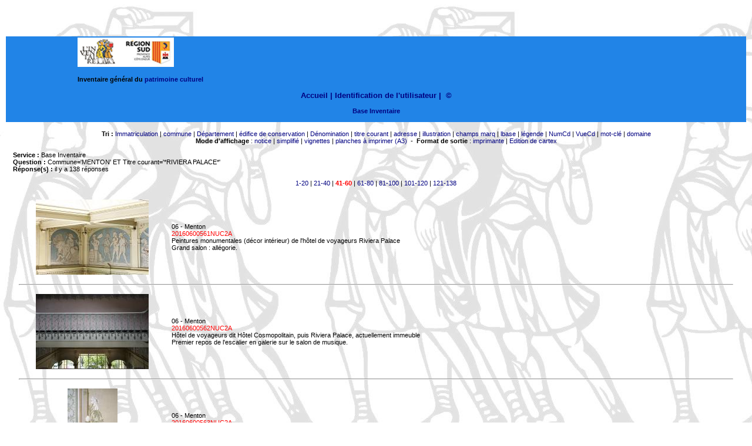

--- FILE ---
content_type: text/html
request_url: https://patrimages.maregionsud.fr/resultat.php?MODE=avance&send=Rechercher&NB=20&DPT=&COM=Menton&AIRE=&EDIF=&DENO=&TICO=*Riviera+Palace*&SUJET=&LBASE=&MCL=&DOM=&NUMI=&TYPDOC=&OBS=&REN=&LEG=&DATPV=&LIEU=&ADRS=&CADA=&DOC=&LIEUCOR=&CARTEXA=&CARTEXO=&LEGEX=&AUT=&ORG=&DIFF=&MARQ=&NUMCD=&CD=&action=&SERV=inventai&termes=&page=1&tri=NUMI&page=1&page=1&tri=NUMI&page=1&page=1&modeAffichage=simple&page=1&tri=NUMI&page=1&page=1&tri=ADRS&page=1&page=1&tri=MARQ&page=1&Rechercher=oui&page=4&NB=20&page=4&tri=EDIF&page=1&Rechercher=oui&page=3&NB=20
body_size: 34550
content:
<meta http-equiv="content-type" content="text/html;charset=iso-8859-1">
 <html><head><meta http-equiv="content-type" content="text/html;charset=ISO-8859-1"><title>Recherche de notice dans la banque d'images Provence Alpes C&ocirc;te d'Azur</title><link rel="stylesheet" href="nav/styles.css" type="text/css">
<style type="text/css" media="screen">
div.MsoOrganizationName {text-indent:0pt;
	margin-left:0pt;
	margin-right:0pt;
	margin-top:0pt;
	margin-bottom:0pt;
	text-align:left;
	font-family:"Times New Roman";
	font-size:11.0pt;
	color:black;
	font-weight:bold;}
li.MsoOrganizationName {text-indent:0pt;
	margin-left:0pt;
	margin-right:0pt;
	margin-top:0pt;
	margin-bottom:0pt;
	text-align:left;
	font-family:"Times New Roman";
	font-size:11.0pt;
	color:black;
	font-weight:bold;}
p.MsoOrganizationName {text-indent:0pt;
	margin-left:0pt;
	margin-right:0pt;
	margin-top:0pt;
	margin-bottom:0pt;
	text-align:left;
	font-family:"Times New Roman";
	font-size:11.0pt;
	color:black;
	font-weight:bold;}
body {
	background-image: url(index_fichiers/image356.jpg);
}
a:visited {
	color: #FFF;
}
</style>

<script language="JavaScript">
function MM_openBrWindow(theURL,winName,features) {
	window.open(theURL,winName,features);
}

function MM_preloadImages() { //v3.0
  var d=document; if(d.images){ if(!d.MM_p) d.MM_p=new Array();
    var i,j=d.MM_p.length,a=MM_preloadImages.arguments; for(i=0; i<a.length; i++)
    if (a[i].indexOf("#")!=0){ d.MM_p[j]=new Image; d.MM_p[j++].src=a[i];}}
}
</script>
</head>
<!--<td align="center" valign="top" width="165" height="130"><img src="nav/imgVig/region_logo.jpg" alt="Logo RÃ©gion" ></title></td>-->
<a 

	<body bgcolor="white" leftmargin="0" topmargin="0" marginwidth="0" marginheight="0" onLoad="MM_preloadImages('logo_INV.jpg')">
		<a name="haut"></a> 
		<table width="100%" border="0" cellspacing="2" cellpadding="2" height="100%">
		

		<tr height="50">
		<a align="left" valign="top" width="165" height="130"></title>
</a></tr>
<tr height="50">
	    <td height="30" align="center" valign="middle" bgcolor="#2184E7"><blockquote>
          <blockquote>
              <blockquote>
                
                <div align="center">
                  <h4 align="left"><a href="https://patrimages.maregionsud.fr/index.php"><img src="https://patrimages.maregionsud.fr/images/logo-inventaire.png" alt="logo con&ccedil;u d'apres la peinture romane de l'abbaye de Saint-Savin (Vienne) repr&eacute;sentant la construction de la tour de Babel" ></a></h4>
                  <h4 align="left">Inventaire g&eacute;n&eacute;ral du&nbsp;<a href="http://www.inventaire.culture.gouv.fr/">patrimoine culturel</a></h4>
                
                  <h3 align="center"><a href="../index.php">Accueil |</a> 
                    <a href='login.php'>Identification de l'utilisateur</a>	
                    
                    <a href="index.php"></a><a title="Cr&eacute;dits de l'application" href="credits.htm" target="_blank""bf0680751"> | </a>
                &nbsp;<a href="https://patrimages.maregionsud.fr/credits.html">&copy;</a></div>
<p align="center"><strong> <font color="#ff8c00">
                  <div align='center'><a href='recherche.php?SERV=inventai'>Base Inventaire</a></div>                </font> </strong></p>
            </blockquote>
          </blockquote>
  </blockquote>  </td>
</tr>
		<tr>
			<td valign="top" width="100%">
				<table width="100%" height="100%" border="0" cellspacing="10" cellpadding="0">
				<tr valign="top"><td valign="top" width="100%">
		
			
		
	
				
				
				
<div align='center'><b>Tri :</b> <a href='/resultat.php?MODE=avance&send=Rechercher&NB=20&DPT=&COM=Menton&AIRE=&EDIF=&DENO=&TICO=*Riviera+Palace*&SUJET=&LBASE=&MCL=&DOM=&NUMI=&TYPDOC=&OBS=&REN=&LEG=&DATPV=&LIEU=&ADRS=&CADA=&DOC=&LIEUCOR=&CARTEXA=&CARTEXO=&LEGEX=&AUT=&ORG=&DIFF=&MARQ=&NUMCD=&CD=&action=&SERV=inventai&termes=&page=1&tri=NUMI&page=1&page=1&tri=NUMI&page=1&page=1&modeAffichage=simple&page=1&tri=NUMI&page=1&page=1&tri=ADRS&page=1&page=1&tri=MARQ&page=1&Rechercher=oui&page=4&NB=20&page=4&tri=EDIF&page=1&Rechercher=oui&page=3&NB=20&page=3&tri=NUMI&page=1'>Immatriculation</a> | <a href='/resultat.php?MODE=avance&send=Rechercher&NB=20&DPT=&COM=Menton&AIRE=&EDIF=&DENO=&TICO=*Riviera+Palace*&SUJET=&LBASE=&MCL=&DOM=&NUMI=&TYPDOC=&OBS=&REN=&LEG=&DATPV=&LIEU=&ADRS=&CADA=&DOC=&LIEUCOR=&CARTEXA=&CARTEXO=&LEGEX=&AUT=&ORG=&DIFF=&MARQ=&NUMCD=&CD=&action=&SERV=inventai&termes=&page=1&tri=NUMI&page=1&page=1&tri=NUMI&page=1&page=1&modeAffichage=simple&page=1&tri=NUMI&page=1&page=1&tri=ADRS&page=1&page=1&tri=MARQ&page=1&Rechercher=oui&page=4&NB=20&page=4&tri=EDIF&page=1&Rechercher=oui&page=3&NB=20&page=3&tri=COM&page=1'>commune</a> | <a href='/resultat.php?MODE=avance&send=Rechercher&NB=20&DPT=&COM=Menton&AIRE=&EDIF=&DENO=&TICO=*Riviera+Palace*&SUJET=&LBASE=&MCL=&DOM=&NUMI=&TYPDOC=&OBS=&REN=&LEG=&DATPV=&LIEU=&ADRS=&CADA=&DOC=&LIEUCOR=&CARTEXA=&CARTEXO=&LEGEX=&AUT=&ORG=&DIFF=&MARQ=&NUMCD=&CD=&action=&SERV=inventai&termes=&page=1&tri=NUMI&page=1&page=1&tri=NUMI&page=1&page=1&modeAffichage=simple&page=1&tri=NUMI&page=1&page=1&tri=ADRS&page=1&page=1&tri=MARQ&page=1&Rechercher=oui&page=4&NB=20&page=4&tri=EDIF&page=1&Rechercher=oui&page=3&NB=20&page=3&tri=DPT&page=1'>D&eacute;partement</a> | <a href='/resultat.php?MODE=avance&send=Rechercher&NB=20&DPT=&COM=Menton&AIRE=&EDIF=&DENO=&TICO=*Riviera+Palace*&SUJET=&LBASE=&MCL=&DOM=&NUMI=&TYPDOC=&OBS=&REN=&LEG=&DATPV=&LIEU=&ADRS=&CADA=&DOC=&LIEUCOR=&CARTEXA=&CARTEXO=&LEGEX=&AUT=&ORG=&DIFF=&MARQ=&NUMCD=&CD=&action=&SERV=inventai&termes=&page=1&tri=NUMI&page=1&page=1&tri=NUMI&page=1&page=1&modeAffichage=simple&page=1&tri=NUMI&page=1&page=1&tri=ADRS&page=1&page=1&tri=MARQ&page=1&Rechercher=oui&page=4&NB=20&page=4&tri=EDIF&page=1&Rechercher=oui&page=3&NB=20&page=3&tri=EDIF&page=1'>&eacute;difice de conservation</a> | <a href='/resultat.php?MODE=avance&send=Rechercher&NB=20&DPT=&COM=Menton&AIRE=&EDIF=&DENO=&TICO=*Riviera+Palace*&SUJET=&LBASE=&MCL=&DOM=&NUMI=&TYPDOC=&OBS=&REN=&LEG=&DATPV=&LIEU=&ADRS=&CADA=&DOC=&LIEUCOR=&CARTEXA=&CARTEXO=&LEGEX=&AUT=&ORG=&DIFF=&MARQ=&NUMCD=&CD=&action=&SERV=inventai&termes=&page=1&tri=NUMI&page=1&page=1&tri=NUMI&page=1&page=1&modeAffichage=simple&page=1&tri=NUMI&page=1&page=1&tri=ADRS&page=1&page=1&tri=MARQ&page=1&Rechercher=oui&page=4&NB=20&page=4&tri=EDIF&page=1&Rechercher=oui&page=3&NB=20&page=3&tri=DENO&page=1'>D&eacute;nomination</a> | <a href='/resultat.php?MODE=avance&send=Rechercher&NB=20&DPT=&COM=Menton&AIRE=&EDIF=&DENO=&TICO=*Riviera+Palace*&SUJET=&LBASE=&MCL=&DOM=&NUMI=&TYPDOC=&OBS=&REN=&LEG=&DATPV=&LIEU=&ADRS=&CADA=&DOC=&LIEUCOR=&CARTEXA=&CARTEXO=&LEGEX=&AUT=&ORG=&DIFF=&MARQ=&NUMCD=&CD=&action=&SERV=inventai&termes=&page=1&tri=NUMI&page=1&page=1&tri=NUMI&page=1&page=1&modeAffichage=simple&page=1&tri=NUMI&page=1&page=1&tri=ADRS&page=1&page=1&tri=MARQ&page=1&Rechercher=oui&page=4&NB=20&page=4&tri=EDIF&page=1&Rechercher=oui&page=3&NB=20&page=3&tri=TICO&page=1'>titre courant</a> | <a href='/resultat.php?MODE=avance&send=Rechercher&NB=20&DPT=&COM=Menton&AIRE=&EDIF=&DENO=&TICO=*Riviera+Palace*&SUJET=&LBASE=&MCL=&DOM=&NUMI=&TYPDOC=&OBS=&REN=&LEG=&DATPV=&LIEU=&ADRS=&CADA=&DOC=&LIEUCOR=&CARTEXA=&CARTEXO=&LEGEX=&AUT=&ORG=&DIFF=&MARQ=&NUMCD=&CD=&action=&SERV=inventai&termes=&page=1&tri=NUMI&page=1&page=1&tri=NUMI&page=1&page=1&modeAffichage=simple&page=1&tri=NUMI&page=1&page=1&tri=ADRS&page=1&page=1&tri=MARQ&page=1&Rechercher=oui&page=4&NB=20&page=4&tri=EDIF&page=1&Rechercher=oui&page=3&NB=20&page=3&tri=ADRS&page=1'>adresse</a> | <a href='/resultat.php?MODE=avance&send=Rechercher&NB=20&DPT=&COM=Menton&AIRE=&EDIF=&DENO=&TICO=*Riviera+Palace*&SUJET=&LBASE=&MCL=&DOM=&NUMI=&TYPDOC=&OBS=&REN=&LEG=&DATPV=&LIEU=&ADRS=&CADA=&DOC=&LIEUCOR=&CARTEXA=&CARTEXO=&LEGEX=&AUT=&ORG=&DIFF=&MARQ=&NUMCD=&CD=&action=&SERV=inventai&termes=&page=1&tri=NUMI&page=1&page=1&tri=NUMI&page=1&page=1&modeAffichage=simple&page=1&tri=NUMI&page=1&page=1&tri=ADRS&page=1&page=1&tri=MARQ&page=1&Rechercher=oui&page=4&NB=20&page=4&tri=EDIF&page=1&Rechercher=oui&page=3&NB=20&page=3&tri=ILL&page=1'>illustration</a> | <a href='/resultat.php?MODE=avance&send=Rechercher&NB=20&DPT=&COM=Menton&AIRE=&EDIF=&DENO=&TICO=*Riviera+Palace*&SUJET=&LBASE=&MCL=&DOM=&NUMI=&TYPDOC=&OBS=&REN=&LEG=&DATPV=&LIEU=&ADRS=&CADA=&DOC=&LIEUCOR=&CARTEXA=&CARTEXO=&LEGEX=&AUT=&ORG=&DIFF=&MARQ=&NUMCD=&CD=&action=&SERV=inventai&termes=&page=1&tri=NUMI&page=1&page=1&tri=NUMI&page=1&page=1&modeAffichage=simple&page=1&tri=NUMI&page=1&page=1&tri=ADRS&page=1&page=1&tri=MARQ&page=1&Rechercher=oui&page=4&NB=20&page=4&tri=EDIF&page=1&Rechercher=oui&page=3&NB=20&page=3&tri=MARQ&page=1'>champs marq</a> | <a href='/resultat.php?MODE=avance&send=Rechercher&NB=20&DPT=&COM=Menton&AIRE=&EDIF=&DENO=&TICO=*Riviera+Palace*&SUJET=&LBASE=&MCL=&DOM=&NUMI=&TYPDOC=&OBS=&REN=&LEG=&DATPV=&LIEU=&ADRS=&CADA=&DOC=&LIEUCOR=&CARTEXA=&CARTEXO=&LEGEX=&AUT=&ORG=&DIFF=&MARQ=&NUMCD=&CD=&action=&SERV=inventai&termes=&page=1&tri=NUMI&page=1&page=1&tri=NUMI&page=1&page=1&modeAffichage=simple&page=1&tri=NUMI&page=1&page=1&tri=ADRS&page=1&page=1&tri=MARQ&page=1&Rechercher=oui&page=4&NB=20&page=4&tri=EDIF&page=1&Rechercher=oui&page=3&NB=20&page=3&tri=LBASE&page=1'>lbase</a> | <a href='/resultat.php?MODE=avance&send=Rechercher&NB=20&DPT=&COM=Menton&AIRE=&EDIF=&DENO=&TICO=*Riviera+Palace*&SUJET=&LBASE=&MCL=&DOM=&NUMI=&TYPDOC=&OBS=&REN=&LEG=&DATPV=&LIEU=&ADRS=&CADA=&DOC=&LIEUCOR=&CARTEXA=&CARTEXO=&LEGEX=&AUT=&ORG=&DIFF=&MARQ=&NUMCD=&CD=&action=&SERV=inventai&termes=&page=1&tri=NUMI&page=1&page=1&tri=NUMI&page=1&page=1&modeAffichage=simple&page=1&tri=NUMI&page=1&page=1&tri=ADRS&page=1&page=1&tri=MARQ&page=1&Rechercher=oui&page=4&NB=20&page=4&tri=EDIF&page=1&Rechercher=oui&page=3&NB=20&page=3&tri=LEG&page=1'>l&eacute;gende</a> | <a href='/resultat.php?MODE=avance&send=Rechercher&NB=20&DPT=&COM=Menton&AIRE=&EDIF=&DENO=&TICO=*Riviera+Palace*&SUJET=&LBASE=&MCL=&DOM=&NUMI=&TYPDOC=&OBS=&REN=&LEG=&DATPV=&LIEU=&ADRS=&CADA=&DOC=&LIEUCOR=&CARTEXA=&CARTEXO=&LEGEX=&AUT=&ORG=&DIFF=&MARQ=&NUMCD=&CD=&action=&SERV=inventai&termes=&page=1&tri=NUMI&page=1&page=1&tri=NUMI&page=1&page=1&modeAffichage=simple&page=1&tri=NUMI&page=1&page=1&tri=ADRS&page=1&page=1&tri=MARQ&page=1&Rechercher=oui&page=4&NB=20&page=4&tri=EDIF&page=1&Rechercher=oui&page=3&NB=20&page=3&tri=NUMCD&page=1'>NumCd</a> | <a href='/resultat.php?MODE=avance&send=Rechercher&NB=20&DPT=&COM=Menton&AIRE=&EDIF=&DENO=&TICO=*Riviera+Palace*&SUJET=&LBASE=&MCL=&DOM=&NUMI=&TYPDOC=&OBS=&REN=&LEG=&DATPV=&LIEU=&ADRS=&CADA=&DOC=&LIEUCOR=&CARTEXA=&CARTEXO=&LEGEX=&AUT=&ORG=&DIFF=&MARQ=&NUMCD=&CD=&action=&SERV=inventai&termes=&page=1&tri=NUMI&page=1&page=1&tri=NUMI&page=1&page=1&modeAffichage=simple&page=1&tri=NUMI&page=1&page=1&tri=ADRS&page=1&page=1&tri=MARQ&page=1&Rechercher=oui&page=4&NB=20&page=4&tri=EDIF&page=1&Rechercher=oui&page=3&NB=20&page=3&tri=VUECD&page=1'>VueCd</a> | <a href='/resultat.php?MODE=avance&send=Rechercher&NB=20&DPT=&COM=Menton&AIRE=&EDIF=&DENO=&TICO=*Riviera+Palace*&SUJET=&LBASE=&MCL=&DOM=&NUMI=&TYPDOC=&OBS=&REN=&LEG=&DATPV=&LIEU=&ADRS=&CADA=&DOC=&LIEUCOR=&CARTEXA=&CARTEXO=&LEGEX=&AUT=&ORG=&DIFF=&MARQ=&NUMCD=&CD=&action=&SERV=inventai&termes=&page=1&tri=NUMI&page=1&page=1&tri=NUMI&page=1&page=1&modeAffichage=simple&page=1&tri=NUMI&page=1&page=1&tri=ADRS&page=1&page=1&tri=MARQ&page=1&Rechercher=oui&page=4&NB=20&page=4&tri=EDIF&page=1&Rechercher=oui&page=3&NB=20&page=3&tri=MCL&page=1'>mot-cl&eacute;</a> | <a href='/resultat.php?MODE=avance&send=Rechercher&NB=20&DPT=&COM=Menton&AIRE=&EDIF=&DENO=&TICO=*Riviera+Palace*&SUJET=&LBASE=&MCL=&DOM=&NUMI=&TYPDOC=&OBS=&REN=&LEG=&DATPV=&LIEU=&ADRS=&CADA=&DOC=&LIEUCOR=&CARTEXA=&CARTEXO=&LEGEX=&AUT=&ORG=&DIFF=&MARQ=&NUMCD=&CD=&action=&SERV=inventai&termes=&page=1&tri=NUMI&page=1&page=1&tri=NUMI&page=1&page=1&modeAffichage=simple&page=1&tri=NUMI&page=1&page=1&tri=ADRS&page=1&page=1&tri=MARQ&page=1&Rechercher=oui&page=4&NB=20&page=4&tri=EDIF&page=1&Rechercher=oui&page=3&NB=20&page=3&tri=DOM&page=1'>domaine</a><br><b>Mode d'affichage</b> : <a href='/resultat.php?MODE=avance&send=Rechercher&NB=20&DPT=&COM=Menton&AIRE=&EDIF=&DENO=&TICO=*Riviera+Palace*&SUJET=&LBASE=&MCL=&DOM=&NUMI=&TYPDOC=&OBS=&REN=&LEG=&DATPV=&LIEU=&ADRS=&CADA=&DOC=&LIEUCOR=&CARTEXA=&CARTEXO=&LEGEX=&AUT=&ORG=&DIFF=&MARQ=&NUMCD=&CD=&action=&SERV=inventai&termes=&page=1&tri=NUMI&page=1&page=1&tri=NUMI&page=1&page=1&modeAffichage=simple&page=1&tri=NUMI&page=1&page=1&tri=ADRS&page=1&page=1&tri=MARQ&page=1&Rechercher=oui&page=4&NB=20&page=4&tri=EDIF&page=1&Rechercher=oui&page=3&NB=20&page=3&modeAffichage=notice'>notice</a> 
		| <a href='/resultat.php?MODE=avance&send=Rechercher&NB=20&DPT=&COM=Menton&AIRE=&EDIF=&DENO=&TICO=*Riviera+Palace*&SUJET=&LBASE=&MCL=&DOM=&NUMI=&TYPDOC=&OBS=&REN=&LEG=&DATPV=&LIEU=&ADRS=&CADA=&DOC=&LIEUCOR=&CARTEXA=&CARTEXO=&LEGEX=&AUT=&ORG=&DIFF=&MARQ=&NUMCD=&CD=&action=&SERV=inventai&termes=&page=1&tri=NUMI&page=1&page=1&tri=NUMI&page=1&page=1&modeAffichage=simple&page=1&tri=NUMI&page=1&page=1&tri=ADRS&page=1&page=1&tri=MARQ&page=1&Rechercher=oui&page=4&NB=20&page=4&tri=EDIF&page=1&Rechercher=oui&page=3&NB=20&page=3&modeAffichage=simple'>simplifi&eacute;</a>
		| <a href='/resultat.php?MODE=avance&send=Rechercher&NB=20&DPT=&COM=Menton&AIRE=&EDIF=&DENO=&TICO=*Riviera+Palace*&SUJET=&LBASE=&MCL=&DOM=&NUMI=&TYPDOC=&OBS=&REN=&LEG=&DATPV=&LIEU=&ADRS=&CADA=&DOC=&LIEUCOR=&CARTEXA=&CARTEXO=&LEGEX=&AUT=&ORG=&DIFF=&MARQ=&NUMCD=&CD=&action=&SERV=inventai&termes=&page=1&tri=NUMI&page=1&page=1&tri=NUMI&page=1&page=1&modeAffichage=simple&page=1&tri=NUMI&page=1&page=1&tri=ADRS&page=1&page=1&tri=MARQ&page=1&Rechercher=oui&page=4&NB=20&page=4&tri=EDIF&page=1&Rechercher=oui&page=3&NB=20&page=3&modeAffichage=vignette'>vignettes</a> 	
		| <a href='/resultat.php?MODE=avance&send=Rechercher&NB=20&DPT=&COM=Menton&AIRE=&EDIF=&DENO=&TICO=*Riviera+Palace*&SUJET=&LBASE=&MCL=&DOM=&NUMI=&TYPDOC=&OBS=&REN=&LEG=&DATPV=&LIEU=&ADRS=&CADA=&DOC=&LIEUCOR=&CARTEXA=&CARTEXO=&LEGEX=&AUT=&ORG=&DIFF=&MARQ=&NUMCD=&CD=&action=&SERV=inventai&termes=&page=1&tri=NUMI&page=1&page=1&tri=NUMI&page=1&page=1&modeAffichage=simple&page=1&tri=NUMI&page=1&page=1&tri=ADRS&page=1&page=1&tri=MARQ&page=1&Rechercher=oui&page=4&NB=20&page=4&tri=EDIF&page=1&Rechercher=oui&page=3&NB=20&page=3&modeAffichage=plancheA3'>planches &agrave; imprimer (A3)</a>&nbsp;&nbsp;-&nbsp;&nbsp;<b>Format de sortie</b> : <a href='/resultat.php?MODE=avance&send=Rechercher&NB=20&DPT=&COM=Menton&AIRE=&EDIF=&DENO=&TICO=*Riviera+Palace*&SUJET=&LBASE=&MCL=&DOM=&NUMI=&TYPDOC=&OBS=&REN=&LEG=&DATPV=&LIEU=&ADRS=&CADA=&DOC=&LIEUCOR=&CARTEXA=&CARTEXO=&LEGEX=&AUT=&ORG=&DIFF=&MARQ=&NUMCD=&CD=&action=&SERV=inventai&termes=&page=1&tri=NUMI&page=1&page=1&tri=NUMI&page=1&page=1&modeAffichage=simple&page=1&tri=NUMI&page=1&page=1&tri=ADRS&page=1&page=1&tri=MARQ&page=1&Rechercher=oui&page=4&NB=20&page=4&tri=EDIF&page=1&Rechercher=oui&page=3&NB=20&page=3&formatSortie=imprimante'>imprimante</a>
		| <a href='/resultat.php?MODE=avance&send=Rechercher&NB=20&DPT=&COM=Menton&AIRE=&EDIF=&DENO=&TICO=*Riviera+Palace*&SUJET=&LBASE=&MCL=&DOM=&NUMI=&TYPDOC=&OBS=&REN=&LEG=&DATPV=&LIEU=&ADRS=&CADA=&DOC=&LIEUCOR=&CARTEXA=&CARTEXO=&LEGEX=&AUT=&ORG=&DIFF=&MARQ=&NUMCD=&CD=&action=&SERV=inventai&termes=&page=1&tri=NUMI&page=1&page=1&tri=NUMI&page=1&page=1&modeAffichage=simple&page=1&tri=NUMI&page=1&page=1&tri=ADRS&page=1&page=1&tri=MARQ&page=1&Rechercher=oui&page=4&NB=20&page=4&tri=EDIF&page=1&Rechercher=oui&page=3&NB=20&page=3&formatSortie=imprimante&modeAffichage=cartex'>Edition de cartex</a></div><br><b>Service :</b> Base Inventaire<br><b>Question :</b> Commune='MENTON'<font size='1'></font> ET Titre courant='*RIVIERA PALACE*'<font size='1'></font><br><b>Réponse(s) :</b> il y a 138 réponses<br><br><div align='center'><a href='/resultat.php?MODE=avance&send=Rechercher&NB=20&DPT=&COM=Menton&AIRE=&EDIF=&DENO=&TICO=*Riviera+Palace*&SUJET=&LBASE=&MCL=&DOM=&NUMI=&TYPDOC=&OBS=&REN=&LEG=&DATPV=&LIEU=&ADRS=&CADA=&DOC=&LIEUCOR=&CARTEXA=&CARTEXO=&LEGEX=&AUT=&ORG=&DIFF=&MARQ=&NUMCD=&CD=&action=&SERV=inventai&termes=&page=1&tri=NUMI&page=1&page=1&tri=NUMI&page=1&page=1&modeAffichage=simple&page=1&tri=NUMI&page=1&page=1&tri=ADRS&page=1&page=1&tri=MARQ&page=1&Rechercher=oui&page=4&NB=20&page=4&tri=EDIF&page=1&Rechercher=oui&page=3&NB=20&Rechercher=oui&page=1&NB=20'>1-20</a> | <a href='/resultat.php?MODE=avance&send=Rechercher&NB=20&DPT=&COM=Menton&AIRE=&EDIF=&DENO=&TICO=*Riviera+Palace*&SUJET=&LBASE=&MCL=&DOM=&NUMI=&TYPDOC=&OBS=&REN=&LEG=&DATPV=&LIEU=&ADRS=&CADA=&DOC=&LIEUCOR=&CARTEXA=&CARTEXO=&LEGEX=&AUT=&ORG=&DIFF=&MARQ=&NUMCD=&CD=&action=&SERV=inventai&termes=&page=1&tri=NUMI&page=1&page=1&tri=NUMI&page=1&page=1&modeAffichage=simple&page=1&tri=NUMI&page=1&page=1&tri=ADRS&page=1&page=1&tri=MARQ&page=1&Rechercher=oui&page=4&NB=20&page=4&tri=EDIF&page=1&Rechercher=oui&page=3&NB=20&Rechercher=oui&page=2&NB=20'>21-40</a> | <span class="pageCourante">41-60</span> | <a href='/resultat.php?MODE=avance&send=Rechercher&NB=20&DPT=&COM=Menton&AIRE=&EDIF=&DENO=&TICO=*Riviera+Palace*&SUJET=&LBASE=&MCL=&DOM=&NUMI=&TYPDOC=&OBS=&REN=&LEG=&DATPV=&LIEU=&ADRS=&CADA=&DOC=&LIEUCOR=&CARTEXA=&CARTEXO=&LEGEX=&AUT=&ORG=&DIFF=&MARQ=&NUMCD=&CD=&action=&SERV=inventai&termes=&page=1&tri=NUMI&page=1&page=1&tri=NUMI&page=1&page=1&modeAffichage=simple&page=1&tri=NUMI&page=1&page=1&tri=ADRS&page=1&page=1&tri=MARQ&page=1&Rechercher=oui&page=4&NB=20&page=4&tri=EDIF&page=1&Rechercher=oui&page=3&NB=20&Rechercher=oui&page=4&NB=20'>61-80</a> | <a href='/resultat.php?MODE=avance&send=Rechercher&NB=20&DPT=&COM=Menton&AIRE=&EDIF=&DENO=&TICO=*Riviera+Palace*&SUJET=&LBASE=&MCL=&DOM=&NUMI=&TYPDOC=&OBS=&REN=&LEG=&DATPV=&LIEU=&ADRS=&CADA=&DOC=&LIEUCOR=&CARTEXA=&CARTEXO=&LEGEX=&AUT=&ORG=&DIFF=&MARQ=&NUMCD=&CD=&action=&SERV=inventai&termes=&page=1&tri=NUMI&page=1&page=1&tri=NUMI&page=1&page=1&modeAffichage=simple&page=1&tri=NUMI&page=1&page=1&tri=ADRS&page=1&page=1&tri=MARQ&page=1&Rechercher=oui&page=4&NB=20&page=4&tri=EDIF&page=1&Rechercher=oui&page=3&NB=20&Rechercher=oui&page=5&NB=20'>81-100</a> | <a href='/resultat.php?MODE=avance&send=Rechercher&NB=20&DPT=&COM=Menton&AIRE=&EDIF=&DENO=&TICO=*Riviera+Palace*&SUJET=&LBASE=&MCL=&DOM=&NUMI=&TYPDOC=&OBS=&REN=&LEG=&DATPV=&LIEU=&ADRS=&CADA=&DOC=&LIEUCOR=&CARTEXA=&CARTEXO=&LEGEX=&AUT=&ORG=&DIFF=&MARQ=&NUMCD=&CD=&action=&SERV=inventai&termes=&page=1&tri=NUMI&page=1&page=1&tri=NUMI&page=1&page=1&modeAffichage=simple&page=1&tri=NUMI&page=1&page=1&tri=ADRS&page=1&page=1&tri=MARQ&page=1&Rechercher=oui&page=4&NB=20&page=4&tri=EDIF&page=1&Rechercher=oui&page=3&NB=20&Rechercher=oui&page=6&NB=20'>101-120</a> | <a href='/resultat.php?MODE=avance&send=Rechercher&NB=20&DPT=&COM=Menton&AIRE=&EDIF=&DENO=&TICO=*Riviera+Palace*&SUJET=&LBASE=&MCL=&DOM=&NUMI=&TYPDOC=&OBS=&REN=&LEG=&DATPV=&LIEU=&ADRS=&CADA=&DOC=&LIEUCOR=&CARTEXA=&CARTEXO=&LEGEX=&AUT=&ORG=&DIFF=&MARQ=&NUMCD=&CD=&action=&SERV=inventai&termes=&page=1&tri=NUMI&page=1&page=1&tri=NUMI&page=1&page=1&modeAffichage=simple&page=1&tri=NUMI&page=1&page=1&tri=ADRS&page=1&page=1&tri=MARQ&page=1&Rechercher=oui&page=4&NB=20&page=4&tri=EDIF&page=1&Rechercher=oui&page=3&NB=20&Rechercher=oui&page=7&NB=20'>121-138</a></div><br><table width="100%" border="0" cellspacing="10" cellpadding="0" align="center"><tr><td width='250'align='center'><a href="javascript:MM_openBrWindow('ficheple.php?SERV=inventai&id=20160600561NUC2A&titre=peinture+monumentale','Notice PLE','width=1000,height=700')"><img src="../cd/IVR93_2016060001_I/vig/IVR93_20160600561NUC2A_V.jpg" border="0" alt="Grand salon : allégorie."></a></td><td>06 - Menton<br><font color='red'>20160600561NUC2A</font><br>Peintures monumentales (décor intérieur) de l'hôtel de voyageurs Riviera Palace<br>Grand salon : allégorie.</td></tr><tr><td colspan='2'><hr></td></tr><tr><td width='250'align='center'><a href="javascript:MM_openBrWindow('ficheple.php?SERV=inventai&id=20160600562NUC2A&titre=h%F4tel+de+voyageurs','Notice PLE','width=1000,height=700')"><img src="../cd/IVR93_2016060001_I/vig/IVR93_20160600562NUC2A_V.jpg" border="0" alt="Premier repos de l'escalier en galerie sur le salon de musique."></a></td><td>06 - Menton<br><font color='red'>20160600562NUC2A</font><br>Hôtel de voyageurs dit Hôtel Cosmopolitain, puis Riviera Palace, actuellement immeuble<br>Premier repos de l'escalier en galerie sur le salon de musique.</td></tr><tr><td colspan='2'><hr></td></tr><tr><td width='250'align='center'><a href="javascript:MM_openBrWindow('ficheple.php?SERV=inventai&id=20160600563NUC2A&titre=peinture+monumentale','Notice PLE','width=1000,height=700')"><img src="../cd/IVR93_2016060001_I/vig/IVR93_20160600563NUC2A_V.jpg" border="0" alt="Plafond du premier repos de l'escalier. Détail du décor peint."></a></td><td>06 - Menton<br><font color='red'>20160600563NUC2A</font><br>Peintures monumentales (décor intérieur) de l'hôtel de voyageurs Riviera Palace<br>Plafond du premier repos de l'escalier. Détail du décor peint.</td></tr><tr><td colspan='2'><hr></td></tr><tr><td width='250'align='center'><a href="javascript:MM_openBrWindow('ficheple.php?SERV=inventai&id=20160600564NUC2A&titre=h%F4tel+de+voyageurs','Notice PLE','width=1000,height=700')"><img src="../cd/IVR93_2016060001_I/vig/IVR93_20160600564NUC2A_V.jpg" border="0" alt="Cage d'escalier au niveau du premier palier."></a></td><td>06 - Menton<br><font color='red'>20160600564NUC2A</font><br>Hôtel de voyageurs dit Hôtel Cosmopolitain, puis Riviera Palace, actuellement immeuble<br>Cage d'escalier au niveau du premier palier.</td></tr><tr><td colspan='2'><hr></td></tr><tr><td width='250'align='center'><a href="javascript:MM_openBrWindow('ficheple.php?SERV=inventai&id=20160600565NUC2A&titre=h%F4tel+de+voyageurs','Notice PLE','width=1000,height=700')"><img src="../cd/IVR93_2016060001_I/vig/IVR93_20160600565NUC2A_V.jpg" border="0" alt="Galerie qui amenait à la salle de théâtre. Verrière."></a></td><td>06 - Menton<br><font color='red'>20160600565NUC2A</font><br>Hôtel de voyageurs dit Hôtel Cosmopolitain, puis Riviera Palace, actuellement immeuble<br>Galerie qui amenait à la salle de théâtre. Verrière.</td></tr><tr><td colspan='2'><hr></td></tr><tr><td width='250'align='center'><a href="javascript:MM_openBrWindow('ficheple.php?SERV=inventai&id=20160600566NUC2A&titre=h%F4tel+de+voyageurs','Notice PLE','width=1000,height=700')"><img src="../cd/IVR93_2016060001_I/vig/IVR93_20160600566NUC2A_V.jpg" border="0" alt="Couloir du deuxième étage."></a></td><td>06 - Menton<br><font color='red'>20160600566NUC2A</font><br>Hôtel de voyageurs dit Hôtel Cosmopolitain, puis Riviera Palace, actuellement immeuble<br>Couloir du deuxième étage.</td></tr><tr><td colspan='2'><hr></td></tr><tr><td width='250'align='center'><a href="javascript:MM_openBrWindow('ficheple.php?SERV=inventai&id=20160600567NUC2A&titre=h%F4tel+de+voyageurs','Notice PLE','width=1000,height=700')"><img src="../cd/IVR93_2016060001_I/vig/IVR93_20160600567NUC2A_V.jpg" border="0" alt="Cage d'escalier vue du deuxième étage."></a></td><td>06 - Menton<br><font color='red'>20160600567NUC2A</font><br>Hôtel de voyageurs dit Hôtel Cosmopolitain, puis Riviera Palace, actuellement immeuble<br>Cage d'escalier vue du deuxième étage.</td></tr><tr><td colspan='2'><hr></td></tr><tr><td width='250'align='center'><a href="javascript:MM_openBrWindow('ficheple.php?SERV=inventai&id=20160600568NUC2A&titre=h%F4tel+de+voyageurs','Notice PLE','width=1000,height=700')"><img src="../cd/IVR93_2016060001_I/vig/IVR93_20160600568NUC2A_V.jpg" border="0" alt="Cage d'escalier au niveau du deuxième étage."></a></td><td>06 - Menton<br><font color='red'>20160600568NUC2A</font><br>Hôtel de voyageurs dit Hôtel Cosmopolitain, puis Riviera Palace, actuellement immeuble<br>Cage d'escalier au niveau du deuxième étage.</td></tr><tr><td colspan='2'><hr></td></tr><tr><td width='250'align='center'><a href="javascript:MM_openBrWindow('ficheple.php?SERV=inventai&id=20160600569NUC2A&titre=peinture+monumentale','Notice PLE','width=1000,height=700')"><img src="../cd/IVR93_2016060001_I/vig/IVR93_20160600569NUC2A_V.jpg" border="0" alt="Décor peint de la cage d'escalier au niveau du deuxième étage."></a></td><td>06 - Menton<br><font color='red'>20160600569NUC2A</font><br>Peintures monumentales (décor intérieur) de l'hôtel de voyageurs Riviera Palace<br>Décor peint de la cage d'escalier au niveau du deuxième étage.</td></tr><tr><td colspan='2'><hr></td></tr><tr><td width='250'align='center'><a href="javascript:MM_openBrWindow('ficheple.php?SERV=inventai&id=20160600570NUC2A&titre=peinture+monumentale','Notice PLE','width=1000,height=700')"><img src="../cd/IVR93_2016060001_I/vig/IVR93_20160600570NUC2A_V.jpg" border="0" alt="Décor peint de la cage d'escalier au niveau du deuxième étage. Ombre portée de la rampe d'appui."></a></td><td>06 - Menton<br><font color='red'>20160600570NUC2A</font><br>Peintures monumentales (décor intérieur) de l'hôtel de voyageurs Riviera Palace<br>Décor peint de la cage d'escalier au niveau du deuxième étage. Ombre portée de la rampe d'appui.</td></tr><tr><td colspan='2'><hr></td></tr><tr><td width='250'align='center'><a href="javascript:MM_openBrWindow('ficheple.php?SERV=inventai&id=20160600571NUC2A&titre=h%F4tel+de+voyageurs','Notice PLE','width=1000,height=700')"><img src="../cd/IVR93_2016060001_I/vig/IVR93_20160600571NUC2A_V.jpg" border="0" alt="Galerie qui amenait à la salle de théâtre."></a></td><td>06 - Menton<br><font color='red'>20160600571NUC2A</font><br>Hôtel de voyageurs dit Hôtel Cosmopolitain, puis Riviera Palace, actuellement immeuble<br>Galerie qui amenait à la salle de théâtre.</td></tr><tr><td colspan='2'><hr></td></tr><tr><td width='250'align='center'><a href="javascript:MM_openBrWindow('ficheple.php?SERV=inventai&id=20160600572NUC2A&titre=h%F4tel+de+voyageurs','Notice PLE','width=1000,height=700')"><img src="../cd/IVR93_2016060001_I/vig/IVR93_20160600572NUC2A_V.jpg" border="0" alt="Galerie entre la salle de théâtre et l'hôtel."></a></td><td>06 - Menton<br><font color='red'>20160600572NUC2A</font><br>Hôtel de voyageurs dit Hôtel Cosmopolitain, puis Riviera Palace, actuellement immeuble<br>Galerie entre la salle de théâtre et l'hôtel.</td></tr><tr><td colspan='2'><hr></td></tr><tr><td width='250'align='center'><a href="javascript:MM_openBrWindow('ficheple.php?SERV=inventai&id=20160600573NUC2A&titre=h%F4tel+de+voyageurs','Notice PLE','width=1000,height=700')"><img src="../cd/IVR93_2016060001_I/vig/IVR93_20160600573NUC2A_V.jpg" border="0" alt="Départ de la galerie qui amenait à la salle de théâtre. Reflet dans un miroir."></a></td><td>06 - Menton<br><font color='red'>20160600573NUC2A</font><br>Hôtel de voyageurs dit Hôtel Cosmopolitain, puis Riviera Palace, actuellement immeuble<br>Départ de la galerie qui amenait à la salle de théâtre. Reflet dans un miroir.</td></tr><tr><td colspan='2'><hr></td></tr><tr><td width='250'align='center'><a href="javascript:MM_openBrWindow('ficheple.php?SERV=inventai&id=20160600574NUC2A&titre=h%F4tel+de+voyageurs','Notice PLE','width=1000,height=700')"><img src="../cd/IVR93_2016060001_I/vig/IVR93_20160600574NUC2A_V.jpg" border="0" alt="Galerie qui amenait à la salle de théâtre. Porte surmontée d'un médaillon orné des masques de la comédie et de la tragédie."></a></td><td>06 - Menton<br><font color='red'>20160600574NUC2A</font><br>Hôtel de voyageurs dit Hôtel Cosmopolitain, puis Riviera Palace, actuellement immeuble<br>Galerie qui amenait à la salle de théâtre. Porte surmontée d'un médaillon orné des masques de la comédie et de la tragédie.</td></tr><tr><td colspan='2'><hr></td></tr><tr><td width='250'align='center'><a href="javascript:MM_openBrWindow('ficheple.php?SERV=inventai&id=20160600575NUC2A&titre=h%F4tel+de+voyageurs','Notice PLE','width=1000,height=700')"><img src="../cd/IVR93_2016060001_I/vig/IVR93_20160600575NUC2A_V.jpg" border="0" alt="Galerie qui amenait à la salle de théâtre."></a></td><td>06 - Menton<br><font color='red'>20160600575NUC2A</font><br>Hôtel de voyageurs dit Hôtel Cosmopolitain, puis Riviera Palace, actuellement immeuble<br>Galerie qui amenait à la salle de théâtre.</td></tr><tr><td colspan='2'><hr></td></tr><tr><td width='250'align='center'><a href="javascript:MM_openBrWindow('ficheple.php?SERV=inventai&id=20160600576NUC2A&titre=h%F4tel+de+voyageurs','Notice PLE','width=1000,height=700')"><img src="../cd/IVR93_2016060001_I/vig/IVR93_20160600576NUC2A_V.jpg" border="0" alt="Galerie qui amenait à la salle de théâtre. Verrière."></a></td><td>06 - Menton<br><font color='red'>20160600576NUC2A</font><br>Hôtel de voyageurs dit Hôtel Cosmopolitain, puis Riviera Palace, actuellement immeuble<br>Galerie qui amenait à la salle de théâtre. Verrière.</td></tr><tr><td colspan='2'><hr></td></tr><tr><td width='250'align='center'><a href="javascript:MM_openBrWindow('ficheple.php?SERV=inventai&id=20160600577NUC2A&titre=h%F4tel+de+voyageurs','Notice PLE','width=1000,height=700')"><img src="../cd/IVR93_2016060001_I/vig/IVR93_20160600577NUC2A_V.jpg" border="0" alt="Un coin de l'ancien salon de musique."></a></td><td>06 - Menton<br><font color='red'>20160600577NUC2A</font><br>Hôtel de voyageurs dit Hôtel Cosmopolitain, puis Riviera Palace, actuellement immeuble<br>Un coin de l'ancien salon de musique.</td></tr><tr><td colspan='2'><hr></td></tr><tr><td width='250'align='center'><a href="javascript:MM_openBrWindow('ficheple.php?SERV=inventai&id=20160600578NUC2A&titre=h%F4tel+de+voyageurs','Notice PLE','width=1000,height=700')"><img src="../cd/IVR93_2016060001_I/vig/IVR93_20160600578NUC2A_V.jpg" border="0" alt="Galerie qui amenait à la salle de théâtre. Verrière."></a></td><td>06 - Menton<br><font color='red'>20160600578NUC2A</font><br>Hôtel de voyageurs dit Hôtel Cosmopolitain, puis Riviera Palace, actuellement immeuble<br>Galerie qui amenait à la salle de théâtre. Verrière.</td></tr><tr><td colspan='2'><hr></td></tr><tr><td width='250'align='center'><a href="javascript:MM_openBrWindow('ficheple.php?SERV=inventai&id=20160600581NUC2A&titre=h%F4tel+de+voyageurs','Notice PLE','width=1000,height=700')"><img src="../cd/IVR93_2016060001_I/vig/IVR93_20160600581NUC2A_V.jpg" border="0" alt="Salon de musique. Verrière."></a></td><td>06 - Menton<br><font color='red'>20160600581NUC2A</font><br>Hôtel de voyageurs dit Hôtel Cosmopolitain, puis Riviera Palace, actuellement immeuble<br>Salon de musique. Verrière.</td></tr><tr><td colspan='2'><hr></td></tr><tr><td width='250'align='center'><a href="javascript:MM_openBrWindow('ficheple.php?SERV=inventai&id=20160600582NUC2A&titre=h%F4tel+de+voyageurs','Notice PLE','width=1000,height=700')"><img src="../cd/IVR93_2016060001_I/vig/IVR93_20160600582NUC2A_V.jpg" border="0" alt="Salon de musique. Cheminée. En bas à gauche de la cheminée se trouvent les signatures : A. GLENA Architecte CERUTTI-MAORI Peintre décorateur MENTON."></a></td><td>06 - Menton<br><font color='red'>20160600582NUC2A</font><br>Hôtel de voyageurs dit Hôtel Cosmopolitain, puis Riviera Palace, actuellement immeuble<br>Salon de musique. Cheminée. En bas à gauche de la cheminée se trouvent les signatures : A. GLENA Architecte CERUTTI-MAORI Peintre décorateur MENTON.</td></tr><tr><td colspan='2'><hr></td></tr></table><div align='center'><a href='/resultat.php?MODE=avance&send=Rechercher&NB=20&DPT=&COM=Menton&AIRE=&EDIF=&DENO=&TICO=*Riviera+Palace*&SUJET=&LBASE=&MCL=&DOM=&NUMI=&TYPDOC=&OBS=&REN=&LEG=&DATPV=&LIEU=&ADRS=&CADA=&DOC=&LIEUCOR=&CARTEXA=&CARTEXO=&LEGEX=&AUT=&ORG=&DIFF=&MARQ=&NUMCD=&CD=&action=&SERV=inventai&termes=&page=1&tri=NUMI&page=1&page=1&tri=NUMI&page=1&page=1&modeAffichage=simple&page=1&tri=NUMI&page=1&page=1&tri=ADRS&page=1&page=1&tri=MARQ&page=1&Rechercher=oui&page=4&NB=20&page=4&tri=EDIF&page=1&Rechercher=oui&page=3&NB=20&Rechercher=oui&page=1&NB=20'>1-20</a> | <a href='/resultat.php?MODE=avance&send=Rechercher&NB=20&DPT=&COM=Menton&AIRE=&EDIF=&DENO=&TICO=*Riviera+Palace*&SUJET=&LBASE=&MCL=&DOM=&NUMI=&TYPDOC=&OBS=&REN=&LEG=&DATPV=&LIEU=&ADRS=&CADA=&DOC=&LIEUCOR=&CARTEXA=&CARTEXO=&LEGEX=&AUT=&ORG=&DIFF=&MARQ=&NUMCD=&CD=&action=&SERV=inventai&termes=&page=1&tri=NUMI&page=1&page=1&tri=NUMI&page=1&page=1&modeAffichage=simple&page=1&tri=NUMI&page=1&page=1&tri=ADRS&page=1&page=1&tri=MARQ&page=1&Rechercher=oui&page=4&NB=20&page=4&tri=EDIF&page=1&Rechercher=oui&page=3&NB=20&Rechercher=oui&page=2&NB=20'>21-40</a> | <span class="pageCourante">41-60</span> | <a href='/resultat.php?MODE=avance&send=Rechercher&NB=20&DPT=&COM=Menton&AIRE=&EDIF=&DENO=&TICO=*Riviera+Palace*&SUJET=&LBASE=&MCL=&DOM=&NUMI=&TYPDOC=&OBS=&REN=&LEG=&DATPV=&LIEU=&ADRS=&CADA=&DOC=&LIEUCOR=&CARTEXA=&CARTEXO=&LEGEX=&AUT=&ORG=&DIFF=&MARQ=&NUMCD=&CD=&action=&SERV=inventai&termes=&page=1&tri=NUMI&page=1&page=1&tri=NUMI&page=1&page=1&modeAffichage=simple&page=1&tri=NUMI&page=1&page=1&tri=ADRS&page=1&page=1&tri=MARQ&page=1&Rechercher=oui&page=4&NB=20&page=4&tri=EDIF&page=1&Rechercher=oui&page=3&NB=20&Rechercher=oui&page=4&NB=20'>61-80</a> | <a href='/resultat.php?MODE=avance&send=Rechercher&NB=20&DPT=&COM=Menton&AIRE=&EDIF=&DENO=&TICO=*Riviera+Palace*&SUJET=&LBASE=&MCL=&DOM=&NUMI=&TYPDOC=&OBS=&REN=&LEG=&DATPV=&LIEU=&ADRS=&CADA=&DOC=&LIEUCOR=&CARTEXA=&CARTEXO=&LEGEX=&AUT=&ORG=&DIFF=&MARQ=&NUMCD=&CD=&action=&SERV=inventai&termes=&page=1&tri=NUMI&page=1&page=1&tri=NUMI&page=1&page=1&modeAffichage=simple&page=1&tri=NUMI&page=1&page=1&tri=ADRS&page=1&page=1&tri=MARQ&page=1&Rechercher=oui&page=4&NB=20&page=4&tri=EDIF&page=1&Rechercher=oui&page=3&NB=20&Rechercher=oui&page=5&NB=20'>81-100</a> | <a href='/resultat.php?MODE=avance&send=Rechercher&NB=20&DPT=&COM=Menton&AIRE=&EDIF=&DENO=&TICO=*Riviera+Palace*&SUJET=&LBASE=&MCL=&DOM=&NUMI=&TYPDOC=&OBS=&REN=&LEG=&DATPV=&LIEU=&ADRS=&CADA=&DOC=&LIEUCOR=&CARTEXA=&CARTEXO=&LEGEX=&AUT=&ORG=&DIFF=&MARQ=&NUMCD=&CD=&action=&SERV=inventai&termes=&page=1&tri=NUMI&page=1&page=1&tri=NUMI&page=1&page=1&modeAffichage=simple&page=1&tri=NUMI&page=1&page=1&tri=ADRS&page=1&page=1&tri=MARQ&page=1&Rechercher=oui&page=4&NB=20&page=4&tri=EDIF&page=1&Rechercher=oui&page=3&NB=20&Rechercher=oui&page=6&NB=20'>101-120</a> | <a href='/resultat.php?MODE=avance&send=Rechercher&NB=20&DPT=&COM=Menton&AIRE=&EDIF=&DENO=&TICO=*Riviera+Palace*&SUJET=&LBASE=&MCL=&DOM=&NUMI=&TYPDOC=&OBS=&REN=&LEG=&DATPV=&LIEU=&ADRS=&CADA=&DOC=&LIEUCOR=&CARTEXA=&CARTEXO=&LEGEX=&AUT=&ORG=&DIFF=&MARQ=&NUMCD=&CD=&action=&SERV=inventai&termes=&page=1&tri=NUMI&page=1&page=1&tri=NUMI&page=1&page=1&modeAffichage=simple&page=1&tri=NUMI&page=1&page=1&tri=ADRS&page=1&page=1&tri=MARQ&page=1&Rechercher=oui&page=4&NB=20&page=4&tri=EDIF&page=1&Rechercher=oui&page=3&NB=20&Rechercher=oui&page=7&NB=20'>121-138</a></div>												</td></tr></table>								</td>			</tr>									</tr>		</table>		<p></p>	</body></html>